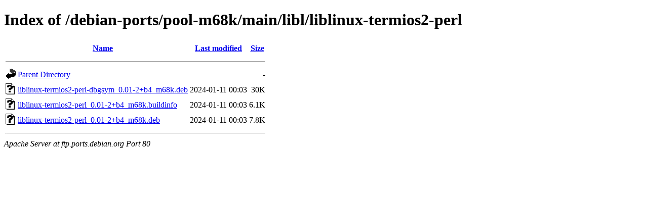

--- FILE ---
content_type: text/html;charset=UTF-8
request_url: http://ftp.ports.debian.org/debian-ports/pool-m68k/main/libl/liblinux-termios2-perl/
body_size: 545
content:
<!DOCTYPE HTML PUBLIC "-//W3C//DTD HTML 4.01//EN" "http://www.w3.org/TR/html4/strict.dtd">
<html>
 <head>
  <title>Index of /debian-ports/pool-m68k/main/libl/liblinux-termios2-perl</title>
 </head>
 <body>
<h1>Index of /debian-ports/pool-m68k/main/libl/liblinux-termios2-perl</h1>
  <table>
   <tr><th valign="top"><img src="/icons/blank.gif" alt="[ICO]"></th><th><a href="?C=N;O=D">Name</a></th><th><a href="?C=M;O=A">Last modified</a></th><th><a href="?C=S;O=A">Size</a></th></tr>
   <tr><th colspan="4"><hr></th></tr>
<tr><td valign="top"><img src="/icons/back.gif" alt="[PARENTDIR]"></td><td><a href="/debian-ports/pool-m68k/main/libl/">Parent Directory</a></td><td>&nbsp;</td><td align="right">  - </td></tr>
<tr><td valign="top"><img src="/icons/unknown.gif" alt="[   ]"></td><td><a href="liblinux-termios2-perl-dbgsym_0.01-2+b4_m68k.deb">liblinux-termios2-perl-dbgsym_0.01-2+b4_m68k.deb</a></td><td align="right">2024-01-11 00:03  </td><td align="right"> 30K</td></tr>
<tr><td valign="top"><img src="/icons/unknown.gif" alt="[   ]"></td><td><a href="liblinux-termios2-perl_0.01-2+b4_m68k.buildinfo">liblinux-termios2-perl_0.01-2+b4_m68k.buildinfo</a></td><td align="right">2024-01-11 00:03  </td><td align="right">6.1K</td></tr>
<tr><td valign="top"><img src="/icons/unknown.gif" alt="[   ]"></td><td><a href="liblinux-termios2-perl_0.01-2+b4_m68k.deb">liblinux-termios2-perl_0.01-2+b4_m68k.deb</a></td><td align="right">2024-01-11 00:03  </td><td align="right">7.8K</td></tr>
   <tr><th colspan="4"><hr></th></tr>
</table>
<address>Apache Server at ftp.ports.debian.org Port 80</address>
</body></html>
